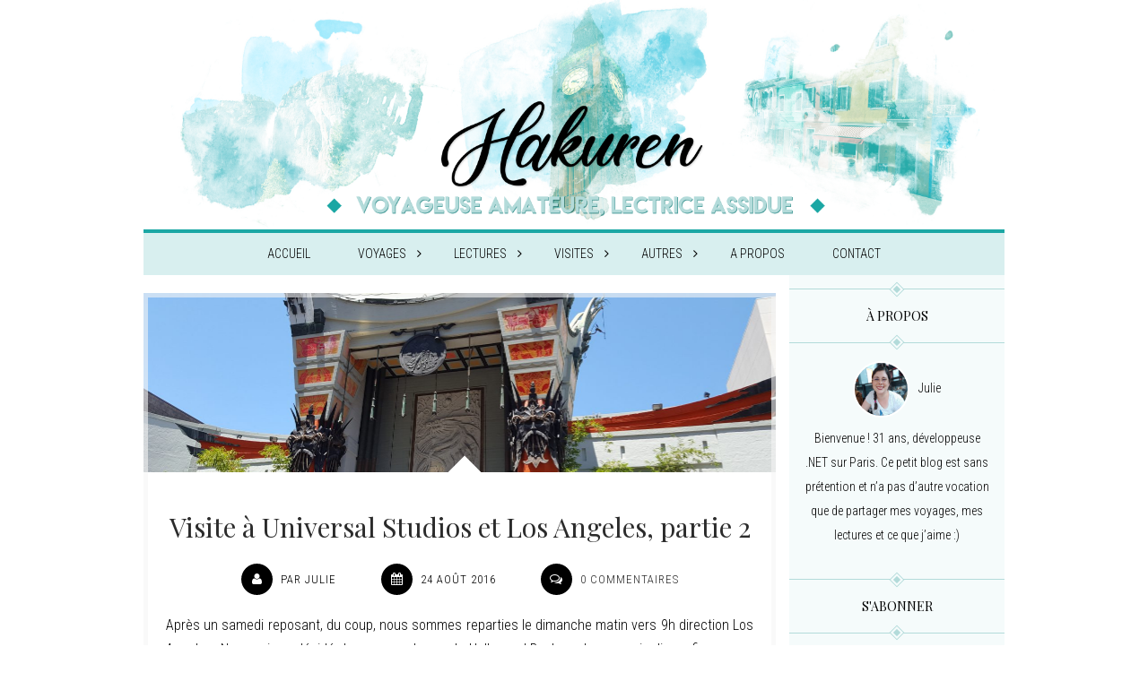

--- FILE ---
content_type: text/html; charset=UTF-8
request_url: https://blog.julie-franel.fr/tag/hollywood/
body_size: 12997
content:
<!DOCTYPE html>
<html xmlns="http://www.w3.org/1999/xhtml" lang="fr" xml:lang="fr">
    <head>
        <meta http-equiv="Content-Type" content="text/html; charset=UTF-8" />
        <meta name="viewport" content="width=device-width, initial-scale=1">
        <link rel="shortcut icon" href="https://blog.julie-franel.fr/wp-content/themes/hakujou/images/favicon.png?v=1.0" />


        <title>Hakuren - Voyageuse amateure et lectrice assidue...</title>
		<!-- Global site tag (gtag.js) - Google Analytics -->
		<script async src="https://www.googletagmanager.com/gtag/js?id=UA-41677240-3"></script>
		<script>
		  window.dataLayer = window.dataLayer || [];
		  function gtag(){dataLayer.push(arguments);}
		  gtag('js', new Date());

		  gtag('config', 'UA-41677240-3');
		</script>
		
        <meta name='robots' content='max-image-preview:large' />
<link rel='dns-prefetch' href='//stats.wp.com' />
<link rel='dns-prefetch' href='//v0.wordpress.com' />
<link rel='dns-prefetch' href='//jetpack.wordpress.com' />
<link rel='dns-prefetch' href='//s0.wp.com' />
<link rel='dns-prefetch' href='//public-api.wordpress.com' />
<link rel='dns-prefetch' href='//0.gravatar.com' />
<link rel='dns-prefetch' href='//1.gravatar.com' />
<link rel='dns-prefetch' href='//2.gravatar.com' />
<link rel="alternate" type="application/rss+xml" title="Hakuren &raquo; Flux de l’étiquette Hollywood" href="https://blog.julie-franel.fr/tag/hollywood/feed/" />
		<!-- This site uses the Google Analytics by ExactMetrics plugin v8.11.1 - Using Analytics tracking - https://www.exactmetrics.com/ -->
		<!-- Note: ExactMetrics is not currently configured on this site. The site owner needs to authenticate with Google Analytics in the ExactMetrics settings panel. -->
					<!-- No tracking code set -->
				<!-- / Google Analytics by ExactMetrics -->
		<style id='wp-img-auto-sizes-contain-inline-css' type='text/css'>
img:is([sizes=auto i],[sizes^="auto," i]){contain-intrinsic-size:3000px 1500px}
/*# sourceURL=wp-img-auto-sizes-contain-inline-css */
</style>
<link rel='stylesheet' id='bootstrap-css' href='https://blog.julie-franel.fr/wp-content/themes/hakujou/vendor/bootstrap/css/bootstrap.min.css?ver=3.3.7' type='text/css' media='all' />
<link rel='stylesheet' id='bootstrap-theme-css' href='https://blog.julie-franel.fr/wp-content/themes/hakujou/vendor/bootstrap/css/bootstrap-theme.min.css?ver=3.3.7' type='text/css' media='all' />
<link rel='stylesheet' id='font-awesome-css' href='https://blog.julie-franel.fr/wp-content/themes/hakujou/vendor/font-awesome/css/font-awesome.min.css?ver=4.6.0' type='text/css' media='all' />
<link rel='stylesheet' id='jf_theme-css' href='https://blog.julie-franel.fr/wp-content/themes/hakujou/style.css?ver=3.0' type='text/css' media='all' />
<link rel='stylesheet' id='sbi_styles-css' href='https://blog.julie-franel.fr/wp-content/plugins/instagram-feed/css/sbi-styles.min.css?ver=6.10.0' type='text/css' media='all' />
<style id='wp-block-library-inline-css' type='text/css'>
:root{--wp-block-synced-color:#7a00df;--wp-block-synced-color--rgb:122,0,223;--wp-bound-block-color:var(--wp-block-synced-color);--wp-editor-canvas-background:#ddd;--wp-admin-theme-color:#007cba;--wp-admin-theme-color--rgb:0,124,186;--wp-admin-theme-color-darker-10:#006ba1;--wp-admin-theme-color-darker-10--rgb:0,107,160.5;--wp-admin-theme-color-darker-20:#005a87;--wp-admin-theme-color-darker-20--rgb:0,90,135;--wp-admin-border-width-focus:2px}@media (min-resolution:192dpi){:root{--wp-admin-border-width-focus:1.5px}}.wp-element-button{cursor:pointer}:root .has-very-light-gray-background-color{background-color:#eee}:root .has-very-dark-gray-background-color{background-color:#313131}:root .has-very-light-gray-color{color:#eee}:root .has-very-dark-gray-color{color:#313131}:root .has-vivid-green-cyan-to-vivid-cyan-blue-gradient-background{background:linear-gradient(135deg,#00d084,#0693e3)}:root .has-purple-crush-gradient-background{background:linear-gradient(135deg,#34e2e4,#4721fb 50%,#ab1dfe)}:root .has-hazy-dawn-gradient-background{background:linear-gradient(135deg,#faaca8,#dad0ec)}:root .has-subdued-olive-gradient-background{background:linear-gradient(135deg,#fafae1,#67a671)}:root .has-atomic-cream-gradient-background{background:linear-gradient(135deg,#fdd79a,#004a59)}:root .has-nightshade-gradient-background{background:linear-gradient(135deg,#330968,#31cdcf)}:root .has-midnight-gradient-background{background:linear-gradient(135deg,#020381,#2874fc)}:root{--wp--preset--font-size--normal:16px;--wp--preset--font-size--huge:42px}.has-regular-font-size{font-size:1em}.has-larger-font-size{font-size:2.625em}.has-normal-font-size{font-size:var(--wp--preset--font-size--normal)}.has-huge-font-size{font-size:var(--wp--preset--font-size--huge)}.has-text-align-center{text-align:center}.has-text-align-left{text-align:left}.has-text-align-right{text-align:right}.has-fit-text{white-space:nowrap!important}#end-resizable-editor-section{display:none}.aligncenter{clear:both}.items-justified-left{justify-content:flex-start}.items-justified-center{justify-content:center}.items-justified-right{justify-content:flex-end}.items-justified-space-between{justify-content:space-between}.screen-reader-text{border:0;clip-path:inset(50%);height:1px;margin:-1px;overflow:hidden;padding:0;position:absolute;width:1px;word-wrap:normal!important}.screen-reader-text:focus{background-color:#ddd;clip-path:none;color:#444;display:block;font-size:1em;height:auto;left:5px;line-height:normal;padding:15px 23px 14px;text-decoration:none;top:5px;width:auto;z-index:100000}html :where(.has-border-color){border-style:solid}html :where([style*=border-top-color]){border-top-style:solid}html :where([style*=border-right-color]){border-right-style:solid}html :where([style*=border-bottom-color]){border-bottom-style:solid}html :where([style*=border-left-color]){border-left-style:solid}html :where([style*=border-width]){border-style:solid}html :where([style*=border-top-width]){border-top-style:solid}html :where([style*=border-right-width]){border-right-style:solid}html :where([style*=border-bottom-width]){border-bottom-style:solid}html :where([style*=border-left-width]){border-left-style:solid}html :where(img[class*=wp-image-]){height:auto;max-width:100%}:where(figure){margin:0 0 1em}html :where(.is-position-sticky){--wp-admin--admin-bar--position-offset:var(--wp-admin--admin-bar--height,0px)}@media screen and (max-width:600px){html :where(.is-position-sticky){--wp-admin--admin-bar--position-offset:0px}}

/*# sourceURL=wp-block-library-inline-css */
</style><style id='global-styles-inline-css' type='text/css'>
:root{--wp--preset--aspect-ratio--square: 1;--wp--preset--aspect-ratio--4-3: 4/3;--wp--preset--aspect-ratio--3-4: 3/4;--wp--preset--aspect-ratio--3-2: 3/2;--wp--preset--aspect-ratio--2-3: 2/3;--wp--preset--aspect-ratio--16-9: 16/9;--wp--preset--aspect-ratio--9-16: 9/16;--wp--preset--color--black: #000000;--wp--preset--color--cyan-bluish-gray: #abb8c3;--wp--preset--color--white: #ffffff;--wp--preset--color--pale-pink: #f78da7;--wp--preset--color--vivid-red: #cf2e2e;--wp--preset--color--luminous-vivid-orange: #ff6900;--wp--preset--color--luminous-vivid-amber: #fcb900;--wp--preset--color--light-green-cyan: #7bdcb5;--wp--preset--color--vivid-green-cyan: #00d084;--wp--preset--color--pale-cyan-blue: #8ed1fc;--wp--preset--color--vivid-cyan-blue: #0693e3;--wp--preset--color--vivid-purple: #9b51e0;--wp--preset--gradient--vivid-cyan-blue-to-vivid-purple: linear-gradient(135deg,rgb(6,147,227) 0%,rgb(155,81,224) 100%);--wp--preset--gradient--light-green-cyan-to-vivid-green-cyan: linear-gradient(135deg,rgb(122,220,180) 0%,rgb(0,208,130) 100%);--wp--preset--gradient--luminous-vivid-amber-to-luminous-vivid-orange: linear-gradient(135deg,rgb(252,185,0) 0%,rgb(255,105,0) 100%);--wp--preset--gradient--luminous-vivid-orange-to-vivid-red: linear-gradient(135deg,rgb(255,105,0) 0%,rgb(207,46,46) 100%);--wp--preset--gradient--very-light-gray-to-cyan-bluish-gray: linear-gradient(135deg,rgb(238,238,238) 0%,rgb(169,184,195) 100%);--wp--preset--gradient--cool-to-warm-spectrum: linear-gradient(135deg,rgb(74,234,220) 0%,rgb(151,120,209) 20%,rgb(207,42,186) 40%,rgb(238,44,130) 60%,rgb(251,105,98) 80%,rgb(254,248,76) 100%);--wp--preset--gradient--blush-light-purple: linear-gradient(135deg,rgb(255,206,236) 0%,rgb(152,150,240) 100%);--wp--preset--gradient--blush-bordeaux: linear-gradient(135deg,rgb(254,205,165) 0%,rgb(254,45,45) 50%,rgb(107,0,62) 100%);--wp--preset--gradient--luminous-dusk: linear-gradient(135deg,rgb(255,203,112) 0%,rgb(199,81,192) 50%,rgb(65,88,208) 100%);--wp--preset--gradient--pale-ocean: linear-gradient(135deg,rgb(255,245,203) 0%,rgb(182,227,212) 50%,rgb(51,167,181) 100%);--wp--preset--gradient--electric-grass: linear-gradient(135deg,rgb(202,248,128) 0%,rgb(113,206,126) 100%);--wp--preset--gradient--midnight: linear-gradient(135deg,rgb(2,3,129) 0%,rgb(40,116,252) 100%);--wp--preset--font-size--small: 13px;--wp--preset--font-size--medium: 20px;--wp--preset--font-size--large: 36px;--wp--preset--font-size--x-large: 42px;--wp--preset--spacing--20: 0.44rem;--wp--preset--spacing--30: 0.67rem;--wp--preset--spacing--40: 1rem;--wp--preset--spacing--50: 1.5rem;--wp--preset--spacing--60: 2.25rem;--wp--preset--spacing--70: 3.38rem;--wp--preset--spacing--80: 5.06rem;--wp--preset--shadow--natural: 6px 6px 9px rgba(0, 0, 0, 0.2);--wp--preset--shadow--deep: 12px 12px 50px rgba(0, 0, 0, 0.4);--wp--preset--shadow--sharp: 6px 6px 0px rgba(0, 0, 0, 0.2);--wp--preset--shadow--outlined: 6px 6px 0px -3px rgb(255, 255, 255), 6px 6px rgb(0, 0, 0);--wp--preset--shadow--crisp: 6px 6px 0px rgb(0, 0, 0);}:where(.is-layout-flex){gap: 0.5em;}:where(.is-layout-grid){gap: 0.5em;}body .is-layout-flex{display: flex;}.is-layout-flex{flex-wrap: wrap;align-items: center;}.is-layout-flex > :is(*, div){margin: 0;}body .is-layout-grid{display: grid;}.is-layout-grid > :is(*, div){margin: 0;}:where(.wp-block-columns.is-layout-flex){gap: 2em;}:where(.wp-block-columns.is-layout-grid){gap: 2em;}:where(.wp-block-post-template.is-layout-flex){gap: 1.25em;}:where(.wp-block-post-template.is-layout-grid){gap: 1.25em;}.has-black-color{color: var(--wp--preset--color--black) !important;}.has-cyan-bluish-gray-color{color: var(--wp--preset--color--cyan-bluish-gray) !important;}.has-white-color{color: var(--wp--preset--color--white) !important;}.has-pale-pink-color{color: var(--wp--preset--color--pale-pink) !important;}.has-vivid-red-color{color: var(--wp--preset--color--vivid-red) !important;}.has-luminous-vivid-orange-color{color: var(--wp--preset--color--luminous-vivid-orange) !important;}.has-luminous-vivid-amber-color{color: var(--wp--preset--color--luminous-vivid-amber) !important;}.has-light-green-cyan-color{color: var(--wp--preset--color--light-green-cyan) !important;}.has-vivid-green-cyan-color{color: var(--wp--preset--color--vivid-green-cyan) !important;}.has-pale-cyan-blue-color{color: var(--wp--preset--color--pale-cyan-blue) !important;}.has-vivid-cyan-blue-color{color: var(--wp--preset--color--vivid-cyan-blue) !important;}.has-vivid-purple-color{color: var(--wp--preset--color--vivid-purple) !important;}.has-black-background-color{background-color: var(--wp--preset--color--black) !important;}.has-cyan-bluish-gray-background-color{background-color: var(--wp--preset--color--cyan-bluish-gray) !important;}.has-white-background-color{background-color: var(--wp--preset--color--white) !important;}.has-pale-pink-background-color{background-color: var(--wp--preset--color--pale-pink) !important;}.has-vivid-red-background-color{background-color: var(--wp--preset--color--vivid-red) !important;}.has-luminous-vivid-orange-background-color{background-color: var(--wp--preset--color--luminous-vivid-orange) !important;}.has-luminous-vivid-amber-background-color{background-color: var(--wp--preset--color--luminous-vivid-amber) !important;}.has-light-green-cyan-background-color{background-color: var(--wp--preset--color--light-green-cyan) !important;}.has-vivid-green-cyan-background-color{background-color: var(--wp--preset--color--vivid-green-cyan) !important;}.has-pale-cyan-blue-background-color{background-color: var(--wp--preset--color--pale-cyan-blue) !important;}.has-vivid-cyan-blue-background-color{background-color: var(--wp--preset--color--vivid-cyan-blue) !important;}.has-vivid-purple-background-color{background-color: var(--wp--preset--color--vivid-purple) !important;}.has-black-border-color{border-color: var(--wp--preset--color--black) !important;}.has-cyan-bluish-gray-border-color{border-color: var(--wp--preset--color--cyan-bluish-gray) !important;}.has-white-border-color{border-color: var(--wp--preset--color--white) !important;}.has-pale-pink-border-color{border-color: var(--wp--preset--color--pale-pink) !important;}.has-vivid-red-border-color{border-color: var(--wp--preset--color--vivid-red) !important;}.has-luminous-vivid-orange-border-color{border-color: var(--wp--preset--color--luminous-vivid-orange) !important;}.has-luminous-vivid-amber-border-color{border-color: var(--wp--preset--color--luminous-vivid-amber) !important;}.has-light-green-cyan-border-color{border-color: var(--wp--preset--color--light-green-cyan) !important;}.has-vivid-green-cyan-border-color{border-color: var(--wp--preset--color--vivid-green-cyan) !important;}.has-pale-cyan-blue-border-color{border-color: var(--wp--preset--color--pale-cyan-blue) !important;}.has-vivid-cyan-blue-border-color{border-color: var(--wp--preset--color--vivid-cyan-blue) !important;}.has-vivid-purple-border-color{border-color: var(--wp--preset--color--vivid-purple) !important;}.has-vivid-cyan-blue-to-vivid-purple-gradient-background{background: var(--wp--preset--gradient--vivid-cyan-blue-to-vivid-purple) !important;}.has-light-green-cyan-to-vivid-green-cyan-gradient-background{background: var(--wp--preset--gradient--light-green-cyan-to-vivid-green-cyan) !important;}.has-luminous-vivid-amber-to-luminous-vivid-orange-gradient-background{background: var(--wp--preset--gradient--luminous-vivid-amber-to-luminous-vivid-orange) !important;}.has-luminous-vivid-orange-to-vivid-red-gradient-background{background: var(--wp--preset--gradient--luminous-vivid-orange-to-vivid-red) !important;}.has-very-light-gray-to-cyan-bluish-gray-gradient-background{background: var(--wp--preset--gradient--very-light-gray-to-cyan-bluish-gray) !important;}.has-cool-to-warm-spectrum-gradient-background{background: var(--wp--preset--gradient--cool-to-warm-spectrum) !important;}.has-blush-light-purple-gradient-background{background: var(--wp--preset--gradient--blush-light-purple) !important;}.has-blush-bordeaux-gradient-background{background: var(--wp--preset--gradient--blush-bordeaux) !important;}.has-luminous-dusk-gradient-background{background: var(--wp--preset--gradient--luminous-dusk) !important;}.has-pale-ocean-gradient-background{background: var(--wp--preset--gradient--pale-ocean) !important;}.has-electric-grass-gradient-background{background: var(--wp--preset--gradient--electric-grass) !important;}.has-midnight-gradient-background{background: var(--wp--preset--gradient--midnight) !important;}.has-small-font-size{font-size: var(--wp--preset--font-size--small) !important;}.has-medium-font-size{font-size: var(--wp--preset--font-size--medium) !important;}.has-large-font-size{font-size: var(--wp--preset--font-size--large) !important;}.has-x-large-font-size{font-size: var(--wp--preset--font-size--x-large) !important;}
/*# sourceURL=global-styles-inline-css */
</style>

<style id='classic-theme-styles-inline-css' type='text/css'>
/*! This file is auto-generated */
.wp-block-button__link{color:#fff;background-color:#32373c;border-radius:9999px;box-shadow:none;text-decoration:none;padding:calc(.667em + 2px) calc(1.333em + 2px);font-size:1.125em}.wp-block-file__button{background:#32373c;color:#fff;text-decoration:none}
/*# sourceURL=/wp-includes/css/classic-themes.min.css */
</style>
<link rel='stylesheet' id='contact-form-7-css' href='https://blog.julie-franel.fr/wp-content/plugins/contact-form-7/includes/css/styles.css?ver=6.1.4' type='text/css' media='all' />
<link rel='stylesheet' id='jetpack-subscriptions-css' href='https://blog.julie-franel.fr/wp-content/plugins/jetpack/_inc/build/subscriptions/subscriptions.min.css?ver=15.4' type='text/css' media='all' />
<link rel='stylesheet' id='fancybox-css' href='https://blog.julie-franel.fr/wp-content/plugins/easy-fancybox/fancybox/1.5.4/jquery.fancybox.css?ver=1768681943' type='text/css' media='screen' />
<link rel='stylesheet' id='wp-pagenavi-css' href='https://blog.julie-franel.fr/wp-content/plugins/wp-pagenavi/pagenavi-css.css?ver=2.70' type='text/css' media='all' />
<link rel='stylesheet' id='wp-commentnavi-css' href='https://blog.julie-franel.fr/wp-content/plugins/wp-commentnavi/commentnavi-css.css?ver=1.10' type='text/css' media='all' />
<script type="text/javascript" src="https://blog.julie-franel.fr/wp-includes/js/jquery/jquery.min.js?ver=3.7.1" id="jquery-core-js"></script>
<script type="text/javascript" src="https://blog.julie-franel.fr/wp-includes/js/jquery/jquery-migrate.min.js?ver=3.4.1" id="jquery-migrate-js"></script>
<link rel="https://api.w.org/" href="https://blog.julie-franel.fr/wp-json/" /><link rel="alternate" title="JSON" type="application/json" href="https://blog.julie-franel.fr/wp-json/wp/v2/tags/41" /><link rel="EditURI" type="application/rsd+xml" title="RSD" href="https://blog.julie-franel.fr/xmlrpc.php?rsd" />
<meta name="generator" content="WordPress 6.9" />
	<style>img#wpstats{display:none}</style>
		
<!-- Jetpack Open Graph Tags -->
<meta property="og:type" content="website" />
<meta property="og:title" content="Hollywood &#8211; Hakuren" />
<meta property="og:url" content="https://blog.julie-franel.fr/tag/hollywood/" />
<meta property="og:site_name" content="Hakuren" />
<meta property="og:image" content="https://blog.julie-franel.fr/wp-content/uploads/2018/06/screenshot.png" />
<meta property="og:image:width" content="200" />
<meta property="og:image:height" content="200" />
<meta property="og:image:alt" content="" />
<meta property="og:locale" content="fr_FR" />
<meta name="twitter:site" content="@eien_so" />

<!-- End Jetpack Open Graph Tags -->
        <style type="text/css">
            @media all and (max-width: 782px) {
                html {
                    margin-top: 0 !important;
                }
            }
        </style>
    </head>
    <body>
    <div id="fb-root"></div><div id="fb-root"></div>
    <script>(function(d, s, id) {
            var js, fjs = d.getElementsByTagName(s)[0];
            if (d.getElementById(id)) return;
            js = d.createElement(s); js.id = id;
            js.src = "//connect.facebook.net/fr_FR/sdk.js#xfbml=1&version=v2.10&appId=384486181966056";
            fjs.parentNode.insertBefore(js, fjs);
        }(document, 'script', 'facebook-jssdk'));</script>
        <div class="backtotop" title="Haut de page"><i class="fa fa-angle-up"></i></div>

        <div id="container" class="row-fluid">
            <aside id="display-sidebar" class="d-block d-md-none">
                Hakuren            </aside>
            <header id="header" class="d-none d-md-block">
                <a href="https://blog.julie-franel.fr">
                    <img src="https://blog.julie-franel.fr/wp-content/themes/hakujou/images/header.png" />
                </a>
            </header>
            <nav id="nav-top">
                <div class="menu-menu-1-container"><ul id="menu-menu-1" class="menu"><li id="menu-item-139" class="menu-item menu-item-type-custom menu-item-object-custom menu-item-home menu-item-139"><a href="https://blog.julie-franel.fr/">Accueil<i class="fa fa-angle-right"></i></a></li>
<li id="menu-item-159" class="menu-item menu-item-type-taxonomy menu-item-object-category menu-item-has-children menu-item-159"><a href="https://blog.julie-franel.fr/category/voyages/">Voyages<i class="fa fa-angle-right"></i></a>
<ul class="sub-menu">
	<li id="menu-item-2083" class="menu-item menu-item-type-taxonomy menu-item-object-category menu-item-has-children menu-item-2083"><a href="https://blog.julie-franel.fr/category/voyages/angleterre/">Angleterre<i class="fa fa-angle-right"></i></a>
	<ul class="sub-menu">
		<li id="menu-item-2084" class="menu-item menu-item-type-taxonomy menu-item-object-category menu-item-2084"><a href="https://blog.julie-franel.fr/category/voyages/angleterre/bath/">Bath<i class="fa fa-angle-right"></i></a></li>
		<li id="menu-item-2085" class="menu-item menu-item-type-taxonomy menu-item-object-category menu-item-2085"><a href="https://blog.julie-franel.fr/category/voyages/angleterre/londres/">Londres<i class="fa fa-angle-right"></i></a></li>
		<li id="menu-item-2086" class="menu-item menu-item-type-taxonomy menu-item-object-category menu-item-2086"><a href="https://blog.julie-franel.fr/category/voyages/angleterre/stonehenge/">Stonehenge<i class="fa fa-angle-right"></i></a></li>
	</ul>
</li>
	<li id="menu-item-548" class="menu-item menu-item-type-taxonomy menu-item-object-category menu-item-has-children menu-item-548"><a href="https://blog.julie-franel.fr/category/voyages/californie/">Californie<i class="fa fa-angle-right"></i></a>
	<ul class="sub-menu">
		<li id="menu-item-2495" class="menu-item menu-item-type-taxonomy menu-item-object-category menu-item-2495"><a href="https://blog.julie-franel.fr/category/voyages/californie/big-sur/">Big Sur<i class="fa fa-angle-right"></i></a></li>
		<li id="menu-item-547" class="menu-item menu-item-type-taxonomy menu-item-object-category menu-item-547"><a href="https://blog.julie-franel.fr/category/voyages/californie/carlsbad/">Carlsbad<i class="fa fa-angle-right"></i></a></li>
		<li id="menu-item-2496" class="menu-item menu-item-type-taxonomy menu-item-object-category menu-item-2496"><a href="https://blog.julie-franel.fr/category/voyages/californie/las-vegas/">Las Vegas<i class="fa fa-angle-right"></i></a></li>
		<li id="menu-item-546" class="menu-item menu-item-type-taxonomy menu-item-object-category menu-item-546"><a href="https://blog.julie-franel.fr/category/voyages/californie/los-angeles/">Los Angeles<i class="fa fa-angle-right"></i></a></li>
		<li id="menu-item-544" class="menu-item menu-item-type-taxonomy menu-item-object-category menu-item-544"><a href="https://blog.julie-franel.fr/category/voyages/californie/oceanside/">Oceanside<i class="fa fa-angle-right"></i></a></li>
		<li id="menu-item-551" class="menu-item menu-item-type-taxonomy menu-item-object-category menu-item-551"><a href="https://blog.julie-franel.fr/category/voyages/californie/san-bernardino/">San Bernardino<i class="fa fa-angle-right"></i></a></li>
		<li id="menu-item-545" class="menu-item menu-item-type-taxonomy menu-item-object-category menu-item-545"><a href="https://blog.julie-franel.fr/category/voyages/californie/san-diego/">San Diego<i class="fa fa-angle-right"></i></a></li>
		<li id="menu-item-2497" class="menu-item menu-item-type-taxonomy menu-item-object-category menu-item-2497"><a href="https://blog.julie-franel.fr/category/voyages/californie/san-francisco/">San Francisco<i class="fa fa-angle-right"></i></a></li>
		<li id="menu-item-160" class="menu-item menu-item-type-taxonomy menu-item-object-category menu-item-160"><a href="https://blog.julie-franel.fr/category/voyages/californie/san-marcos/">San Marcos<i class="fa fa-angle-right"></i></a></li>
		<li id="menu-item-2498" class="menu-item menu-item-type-taxonomy menu-item-object-category menu-item-2498"><a href="https://blog.julie-franel.fr/category/voyages/californie/sequoia-national-park/">Sequoia National Park<i class="fa fa-angle-right"></i></a></li>
		<li id="menu-item-2499" class="menu-item menu-item-type-taxonomy menu-item-object-category menu-item-2499"><a href="https://blog.julie-franel.fr/category/voyages/californie/yosemite/">Yosemite<i class="fa fa-angle-right"></i></a></li>
	</ul>
</li>
	<li id="menu-item-3256" class="menu-item menu-item-type-taxonomy menu-item-object-category menu-item-has-children menu-item-3256"><a href="https://blog.julie-franel.fr/category/voyages/italie/">Italie<i class="fa fa-angle-right"></i></a>
	<ul class="sub-menu">
		<li id="menu-item-3257" class="menu-item menu-item-type-taxonomy menu-item-object-category menu-item-3257"><a href="https://blog.julie-franel.fr/category/voyages/italie/venise/">Venise<i class="fa fa-angle-right"></i></a></li>
	</ul>
</li>
</ul>
</li>
<li id="menu-item-3898" class="menu-item menu-item-type-taxonomy menu-item-object-category menu-item-has-children menu-item-3898"><a href="https://blog.julie-franel.fr/category/lecture/">Lectures<i class="fa fa-angle-right"></i></a>
<ul class="sub-menu">
	<li id="menu-item-4133" class="menu-item menu-item-type-taxonomy menu-item-object-category menu-item-4133"><a href="https://blog.julie-franel.fr/category/lecture/chronique/">Chroniques<i class="fa fa-angle-right"></i></a></li>
	<li id="menu-item-3899" class="menu-item menu-item-type-taxonomy menu-item-object-category menu-item-3899"><a href="https://blog.julie-franel.fr/category/lecture/tag/">Tags<i class="fa fa-angle-right"></i></a></li>
	<li id="menu-item-3988" class="menu-item menu-item-type-taxonomy menu-item-object-category menu-item-3988"><a href="https://blog.julie-franel.fr/category/lecture/challenge/">Challenges<i class="fa fa-angle-right"></i></a></li>
	<li id="menu-item-4229" class="menu-item menu-item-type-taxonomy menu-item-object-category menu-item-4229"><a href="https://blog.julie-franel.fr/category/lecture/bookhaul/">Bookhauls<i class="fa fa-angle-right"></i></a></li>
	<li id="menu-item-4713" class="menu-item menu-item-type-taxonomy menu-item-object-category menu-item-4713"><a href="https://blog.julie-franel.fr/category/lecture/rendez-vous-livresques/">Rendez-vous livresques<i class="fa fa-angle-right"></i></a></li>
</ul>
</li>
<li id="menu-item-4055" class="menu-item menu-item-type-taxonomy menu-item-object-category menu-item-has-children menu-item-4055"><a href="https://blog.julie-franel.fr/category/visites/">Visites<i class="fa fa-angle-right"></i></a>
<ul class="sub-menu">
	<li id="menu-item-4056" class="menu-item menu-item-type-taxonomy menu-item-object-category menu-item-4056"><a href="https://blog.julie-franel.fr/category/visites/expositions/">Expositions<i class="fa fa-angle-right"></i></a></li>
</ul>
</li>
<li id="menu-item-5247" class="menu-item menu-item-type-taxonomy menu-item-object-category menu-item-has-children menu-item-5247"><a href="https://blog.julie-franel.fr/category/personnel/">Autres<i class="fa fa-angle-right"></i></a>
<ul class="sub-menu">
	<li id="menu-item-5248" class="menu-item menu-item-type-taxonomy menu-item-object-category menu-item-5248"><a href="https://blog.julie-franel.fr/category/personnel/bilan/">Bilans<i class="fa fa-angle-right"></i></a></li>
</ul>
</li>
<li id="menu-item-92" class="menu-item menu-item-type-post_type menu-item-object-page menu-item-92"><a href="https://blog.julie-franel.fr/a-propos/">A propos<i class="fa fa-angle-right"></i></a></li>
<li id="menu-item-93" class="menu-item menu-item-type-post_type menu-item-object-page menu-item-93"><a href="https://blog.julie-franel.fr/contact/">Contact<i class="fa fa-angle-right"></i></a></li>
</ul></div>            </nav>
            <section id="content-wrapper" class="row justify-content-center">
                                <section id="content" class="col-md-9 col-xs-12" itemscope itemtype="https://schema.org/Blog">

<article class="article-list article has-thumbnail" id="article-1908"
         itemprop="blogPost" itemscope itemtype="https://schema.org/BlogPosting">
    <meta itemprop="datePublished" content="2016-08-24T19:00:29+01:00">
    <meta itemprop="url" content="https://blog.julie-franel.fr/visite-a-universal-studios-et-los-angeles-partie-2/">
    <meta itemprop="author" content="Julie">
    <meta itemprop="headline " content="Visite à Universal Studios et Los Angeles, partie 2">
    <meta itemprop="image" content="https://blog.julie-franel.fr/wp-content/uploads/2016/07/20160717_132430-1600x400_c.jpg">
    <meta itemprop="interactionCount" content="UserComments:0">
    <div class="article-content has-thumbnail">
                    <div class="article-featured-image" style="background-image: url('https://blog.julie-franel.fr/wp-content/uploads/2016/07/20160717_132430-1600x400_c.jpg');">
                <a href="https://blog.julie-franel.fr/visite-a-universal-studios-et-los-angeles-partie-2/"></a>
            </div>
                <div class="article-excerpt">
            <h2><a href="https://blog.julie-franel.fr/visite-a-universal-studios-et-los-angeles-partie-2/" title="Visite à Universal Studios et Los Angeles, partie 2">Visite à Universal Studios et Los Angeles, partie 2</a></h2>
            <div class="article-metadata-no-thumbnail d-sm-flex align-items-center justify-content-center">
                <div class="col-auto"><i class="fa fa-user"></i> Par Julie</div>
                <div class="col-auto"><i class="fa fa-calendar"></i> 24 août 2016</div>
                <div class="col-auto"><i class="fa fa-comments-o"></i> <a href="https://blog.julie-franel.fr/visite-a-universal-studios-et-los-angeles-partie-2/#respond">0 commentaires</a></div>
            </div>
            <div class="d-none d-sm-block article-excerpt-content">
                <p>Après un samedi reposant, du coup, nous sommes reparties le dimanche matin vers 9h direction Los Angeles. Nous avions décidé de nous rendre sur le Hollywood Boulevard en premier lieu, afin que ma sœur puisse voir le fameux boulevard avec les étoiles des stars. Contrairement au vendredi, nous sommes arrivées vers 11h sans bouchons, et nous nous sommes garées dans un parking pas cher tout près du boulevard.</p>
            </div>
            <div class="d-sm-flex justify-content-between">
                                    <div class="article-taxonomy article-categories col-sm-8 col-xs-12 d-flex align-items-center">
                        <span><i class="fa fa-folder-open"></i></span> <a href="https://blog.julie-franel.fr/category/voyages/californie/" rel="category tag">Californie</a> <a href="https://blog.julie-franel.fr/category/voyages/californie/los-angeles/" rel="category tag">Los Angeles</a> <a href="https://blog.julie-franel.fr/category/voyages/" rel="category tag">Voyages</a>                    </div>
                                <div class="article-readmore col-sm-4 col-xs-12 d-flex">
                    <div class="read-more">
                        <a href="https://blog.julie-franel.fr/visite-a-universal-studios-et-los-angeles-partie-2/" title="Visite à Universal Studios et Los Angeles, partie 2" class="more-link">Lire la suite</a>
                    </div>
                </div>
            </div>
        </div>
        <div class="clearfix"></div>
    </div>
</article> <!-- fermer div post -->
<article class="article-list article has-thumbnail" id="article-264"
         itemprop="blogPost" itemscope itemtype="https://schema.org/BlogPosting">
    <meta itemprop="datePublished" content="2016-01-19T06:47:42+01:00">
    <meta itemprop="url" content="https://blog.julie-franel.fr/los-angeles/">
    <meta itemprop="author" content="Julie">
    <meta itemprop="headline " content="Los Angeles">
    <meta itemprop="image" content="https://blog.julie-franel.fr/wp-content/uploads/2016/01/20160115_122547-Copie-1600x400_c.jpg">
    <meta itemprop="interactionCount" content="UserComments:0">
    <div class="article-content has-thumbnail">
                    <div class="article-featured-image" style="background-image: url('https://blog.julie-franel.fr/wp-content/uploads/2016/01/20160115_122547-Copie-1600x400_c.jpg');">
                <a href="https://blog.julie-franel.fr/los-angeles/"></a>
            </div>
                <div class="article-excerpt">
            <h2><a href="https://blog.julie-franel.fr/los-angeles/" title="Los Angeles">Los Angeles</a></h2>
            <div class="article-metadata-no-thumbnail d-sm-flex align-items-center justify-content-center">
                <div class="col-auto"><i class="fa fa-user"></i> Par Julie</div>
                <div class="col-auto"><i class="fa fa-calendar"></i> 19 janvier 2016</div>
                <div class="col-auto"><i class="fa fa-comments-o"></i> <a href="https://blog.julie-franel.fr/los-angeles/#respond">0 commentaires</a></div>
            </div>
            <div class="d-none d-sm-block article-excerpt-content">
                <p>Vendredi dernier, nous avons décidé d&rsquo;aller faire un premier petit tour à Los Angeles et plus particulièrement du côté de Hollywood Boulevard et Venice Beach. C&rsquo;est marrant mais c&rsquo;est pas du tout comme je m&rsquo;y attendais : je pensais voir d&rsquo;immenses buildings partout, mais en fait, pas du tout. Il y en a bien quelques uns oui, mais pas du tout dans ce coin-là. La partie de L.A. que nous avons vue est plutôt à l&rsquo;image de là où nous sommes, c&rsquo;est-à-dire des bâtiments d&rsquo;un ou deux étages grand maximum, un peu espacés les uns des autres.</p>
            </div>
            <div class="d-sm-flex justify-content-between">
                                    <div class="article-taxonomy article-categories col-sm-8 col-xs-12 d-flex align-items-center">
                        <span><i class="fa fa-folder-open"></i></span> <a href="https://blog.julie-franel.fr/category/voyages/californie/los-angeles/" rel="category tag">Los Angeles</a> <a href="https://blog.julie-franel.fr/category/voyages/" rel="category tag">Voyages</a>                    </div>
                                <div class="article-readmore col-sm-4 col-xs-12 d-flex">
                    <div class="read-more">
                        <a href="https://blog.julie-franel.fr/los-angeles/" title="Los Angeles" class="more-link">Lire la suite</a>
                    </div>
                </div>
            </div>
        </div>
        <div class="clearfix"></div>
    </div>
</article> <!-- fermer div post -->        <div class="paginate">
                    </div>
                    </section> <!-- end content -->
                <aside id="sidebar_right" class="col-md-3 col-xs-12">
            <div id="jf_aboutme-2" class="widget widget_jf_aboutme"><div class="title-widget"><h3>À propos</h3></div><div class="about-me-inner"><img src="https://blog.julie-franel.fr/wp-content/uploads/2019/09/66848898_10219076357040475_962145856251756544_o.jpg" class="about-me" />Julie</div><div class="about-me-description">Bienvenue ! 31 ans, développeuse .NET sur Paris. Ce petit blog est sans prétention et n’a pas d’autre vocation que de partager mes voyages, mes lectures et ce que j’aime :)</div></div><div id="blog_subscription-2" class="widget widget_blog_subscription jetpack_subscription_widget"><div class="title-widget"><h3>S&#039;abonner</h3></div>
			<div class="wp-block-jetpack-subscriptions__container">
			<form action="#" method="post" accept-charset="utf-8" id="subscribe-blog-blog_subscription-2"
				data-blog="104875744"
				data-post_access_level="everybody" >
									<div id="subscribe-text"><p>Abonnez-vous pour recevoir une notification par e-mail à chaque nouvelle publication.</p>
</div>
										<p id="subscribe-email">
						<label id="jetpack-subscribe-label"
							class="screen-reader-text"
							for="subscribe-field-blog_subscription-2">
							Email						</label>
						<input type="email" name="email" autocomplete="email" required="required"
																					value=""
							id="subscribe-field-blog_subscription-2"
							placeholder="Email"
						/>
					</p>

					<p id="subscribe-submit"
											>
						<input type="hidden" name="action" value="subscribe"/>
						<input type="hidden" name="source" value="https://blog.julie-franel.fr/tag/hollywood/"/>
						<input type="hidden" name="sub-type" value="widget"/>
						<input type="hidden" name="redirect_fragment" value="subscribe-blog-blog_subscription-2"/>
						<input type="hidden" id="_wpnonce" name="_wpnonce" value="13dcffc065" /><input type="hidden" name="_wp_http_referer" value="/tag/hollywood/" />						<button type="submit"
															class="wp-block-button__link"
																					name="jetpack_subscriptions_widget"
						>
							S'abonner						</button>
					</p>
							</form>
						</div>
			
</div><div id="jf_currentreading-2" class="widget widget_jf_currentreading"><div class="title-widget"><h3>Lecture en cours</h3></div><div class="current-reading-thumbnail"><img src="https://blog.julie-franel.fr/wp-content/uploads/2019/06/la-marque-du-corbeau-tome-2-le-cri-du-corbeau-ed-mcdonald.png" class="current-reading" /></div><div class="current-reading-description text-center"><span><i>Blackwing, tome 2 : Le cri du corbeau</i></span><span>Par Ed McDonald</span></div></div><div id="jf_recent_articles-2" class="widget widget_jf_recent_articles"><div class="title-widget"><h3>Billets récents</h3></div>            <div class="article-related article-aside">
                            <div class="article-related-single d-flex align-items-center">
                                        <div class="article-related-thumbnail col-md-3 col-xs-12">
                        <a href="https://blog.julie-franel.fr/tag-adieu-2018/">
                            <img width="200" height="200" src="https://blog.julie-franel.fr/wp-content/uploads/2019/01/tag-adieu-2018-200x200.png" class="attachment-thumbnail size-thumbnail wp-post-image" alt="" decoding="async" loading="lazy" />                        </a>
                    </div>
                                        <div class="article-related-title text-center col-md-9 col-xs-12">
                        <a href="https://blog.julie-franel.fr/tag-adieu-2018/" class="">Tag &#8211; Adieu 2018</a>
                        <span class="article-related-date"><time>12 janvier 2019</time></span>
                    </div>
                </div>
                            <div class="article-related-single d-flex align-items-center">
                                        <div class="article-related-thumbnail col-md-3 col-xs-12">
                        <a href="https://blog.julie-franel.fr/bilan-mon-annee-2018/">
                            <img width="200" height="200" src="https://blog.julie-franel.fr/wp-content/uploads/2019/01/bilan-2018-200x200.jpg" class="attachment-thumbnail size-thumbnail wp-post-image" alt="" decoding="async" loading="lazy" />                        </a>
                    </div>
                                        <div class="article-related-title text-center col-md-9 col-xs-12">
                        <a href="https://blog.julie-franel.fr/bilan-mon-annee-2018/" class="">Bilan &#8211; Mon année 2018</a>
                        <span class="article-related-date"><time>5 janvier 2019</time></span>
                    </div>
                </div>
                            <div class="article-related-single d-flex align-items-center">
                                        <div class="article-related-thumbnail col-md-3 col-xs-12">
                        <a href="https://blog.julie-franel.fr/tag-code-de-la-route/">
                            <img width="200" height="200" src="https://blog.julie-franel.fr/wp-content/uploads/2018/11/tag-code-de-la-route-200x200.jpg" class="attachment-thumbnail size-thumbnail wp-post-image" alt="" decoding="async" loading="lazy" />                        </a>
                    </div>
                                        <div class="article-related-title text-center col-md-9 col-xs-12">
                        <a href="https://blog.julie-franel.fr/tag-code-de-la-route/" class="">Tag &#8211; Code de la route</a>
                        <span class="article-related-date"><time>17 novembre 2018</time></span>
                    </div>
                </div>
                            <div class="article-related-single d-flex align-items-center">
                                        <div class="article-related-thumbnail col-md-3 col-xs-12">
                        <a href="https://blog.julie-franel.fr/bookhaul-juin-a-octobre-2018/">
                            <img width="200" height="200" src="https://blog.julie-franel.fr/wp-content/uploads/2018/11/bookhaul-juin-a-octobre-2018-recap-200x200.jpg" class="attachment-thumbnail size-thumbnail wp-post-image" alt="" decoding="async" loading="lazy" />                        </a>
                    </div>
                                        <div class="article-related-title text-center col-md-9 col-xs-12">
                        <a href="https://blog.julie-franel.fr/bookhaul-juin-a-octobre-2018/" class="">Bookhaul &#8211; Juin à Octobre 2018</a>
                        <span class="article-related-date"><time>11 novembre 2018</time></span>
                    </div>
                </div>
                            <div class="article-related-single d-flex align-items-center">
                                        <div class="article-related-thumbnail col-md-3 col-xs-12">
                        <a href="https://blog.julie-franel.fr/chronique-la-roue-du-temps-tomes-1-a-6-de-robert-jordan/">
                            <img width="200" height="200" src="https://blog.julie-franel.fr/wp-content/uploads/2018/11/chronique-la-roue-du-temps-tomes-1-a-6-200x200.jpg" class="attachment-thumbnail size-thumbnail wp-post-image" alt="" decoding="async" loading="lazy" />                        </a>
                    </div>
                                        <div class="article-related-title text-center col-md-9 col-xs-12">
                        <a href="https://blog.julie-franel.fr/chronique-la-roue-du-temps-tomes-1-a-6-de-robert-jordan/" class="">Chronique &#8211; La Roue du Temps tomes 1 à 6, de Robert Jordan</a>
                        <span class="article-related-date"><time>4 novembre 2018</time></span>
                    </div>
                </div>
                        </div>
        </div><div id="categories-2" class="widget widget_categories"><div class="title-widget"><h3>Sur le blog</h3></div>
			<ul>
					<li class="cat-item cat-item-134"><a href="https://blog.julie-franel.fr/category/voyages/angleterre/">Angleterre</a> (10)
</li>
	<li class="cat-item cat-item-136"><a href="https://blog.julie-franel.fr/category/voyages/angleterre/bath/">Bath</a> (1)
</li>
	<li class="cat-item cat-item-71"><a href="https://blog.julie-franel.fr/category/voyages/californie/big-sur/">Big Sur</a> (1)
</li>
	<li class="cat-item cat-item-235"><a href="https://blog.julie-franel.fr/category/personnel/bilan/">Bilan</a> (2)
</li>
	<li class="cat-item cat-item-280"><a href="https://blog.julie-franel.fr/category/lecture/bookhaul/">Bookhaul</a> (5)
</li>
	<li class="cat-item cat-item-56"><a href="https://blog.julie-franel.fr/category/voyages/californie/">Californie</a> (12)
</li>
	<li class="cat-item cat-item-38"><a href="https://blog.julie-franel.fr/category/voyages/californie/carlsbad/">Carlsbad</a> (1)
</li>
	<li class="cat-item cat-item-237"><a href="https://blog.julie-franel.fr/category/lecture/challenge/">Challenge</a> (1)
</li>
	<li class="cat-item cat-item-269"><a href="https://blog.julie-franel.fr/category/lecture/chronique/">Chronique</a> (7)
</li>
	<li class="cat-item cat-item-28"><a href="https://blog.julie-franel.fr/category/etudes/csusm/">CSUSM</a> (2)
</li>
	<li class="cat-item cat-item-25"><a href="https://blog.julie-franel.fr/category/etudes/epitech/">EPITECH</a> (1)
</li>
	<li class="cat-item cat-item-26"><a href="https://blog.julie-franel.fr/category/etudes/">Etudes</a> (3)
</li>
	<li class="cat-item cat-item-126"><a href="https://blog.julie-franel.fr/category/visites/expositions/">Expositions</a> (3)
</li>
	<li class="cat-item cat-item-364"><a href="https://blog.julie-franel.fr/category/visites/festivals/">Festivals</a> (1)
</li>
	<li class="cat-item cat-item-174"><a href="https://blog.julie-franel.fr/category/voyages/italie/">Italie</a> (4)
</li>
	<li class="cat-item cat-item-66"><a href="https://blog.julie-franel.fr/category/voyages/californie/las-vegas/">Las Vegas</a> (2)
</li>
	<li class="cat-item cat-item-99"><a href="https://blog.julie-franel.fr/category/lecture/">Lecture</a> (18)
</li>
	<li class="cat-item cat-item-135"><a href="https://blog.julie-franel.fr/category/voyages/angleterre/londres/">Londres</a> (10)
</li>
	<li class="cat-item cat-item-36"><a href="https://blog.julie-franel.fr/category/voyages/californie/los-angeles/">Los Angeles</a> (3)
</li>
	<li class="cat-item cat-item-37"><a href="https://blog.julie-franel.fr/category/voyages/californie/oceanside/">Oceanside</a> (7)
</li>
	<li class="cat-item cat-item-234"><a href="https://blog.julie-franel.fr/category/personnel/">Personnel</a> (3)
</li>
	<li class="cat-item cat-item-334"><a href="https://blog.julie-franel.fr/category/lecture/rendez-vous-livresques/">Rendez-vous livresques</a> (2)
</li>
	<li class="cat-item cat-item-57"><a href="https://blog.julie-franel.fr/category/voyages/californie/san-bernardino/">San Bernardino</a> (1)
</li>
	<li class="cat-item cat-item-35"><a href="https://blog.julie-franel.fr/category/voyages/californie/san-diego/">San Diego</a> (4)
</li>
	<li class="cat-item cat-item-69"><a href="https://blog.julie-franel.fr/category/voyages/californie/san-francisco/">San Francisco</a> (1)
</li>
	<li class="cat-item cat-item-24"><a href="https://blog.julie-franel.fr/category/voyages/californie/san-marcos/">San Marcos</a> (7)
</li>
	<li class="cat-item cat-item-68"><a href="https://blog.julie-franel.fr/category/voyages/californie/sequoia-national-park/">Sequoia National Park</a> (1)
</li>
	<li class="cat-item cat-item-137"><a href="https://blog.julie-franel.fr/category/voyages/angleterre/stonehenge/">Stonehenge</a> (1)
</li>
	<li class="cat-item cat-item-100"><a href="https://blog.julie-franel.fr/category/lecture/tag/">Tag</a> (3)
</li>
	<li class="cat-item cat-item-175"><a href="https://blog.julie-franel.fr/category/voyages/italie/venise/">Venise</a> (4)
</li>
	<li class="cat-item cat-item-125"><a href="https://blog.julie-franel.fr/category/visites/">Visites</a> (4)
</li>
	<li class="cat-item cat-item-23"><a href="https://blog.julie-franel.fr/category/voyages/">Voyages</a> (35)
</li>
	<li class="cat-item cat-item-316"><a href="https://blog.julie-franel.fr/category/voyages/angleterre/windsor/">Windsor</a> (1)
</li>
	<li class="cat-item cat-item-70"><a href="https://blog.julie-franel.fr/category/voyages/californie/yosemite/">Yosemite</a> (1)
</li>
			</ul>

			</div>    </aside>
                <footer id="footer" class="col-md-12 d-md-flex align-items-center">
                                            <div id="sf_credits-2" class="widget col-md-4 col-xs-12 widget_sf_credits"><div class="title-widget"><h3></h3></div>        <p>
            Julie Franel &copy; All rights reserved.
        </p>

        </div><div id="jf_social_links-2" class="widget col-md-4 col-xs-12 widget_jf_social_links"><div class="title-widget"><h3></h3></div><ul class="social"><li><a href="https://www.facebook.com/hakurenblog" target="_blank"><i class="fa fa-facebook-official"></i></a></li><li><a href="https://twitter.com/hakujou_" target="_blank"><i class="fa fa-twitter"></i></a></li><li><a href="https://www.instagram.com/hakujou_/" target="_blank"><i class="fa fa-instagram"></i></a></li><li><a href="https://www.linkedin.com/in/julie-franel-00b11070/?ppe=1" target="_blank"><i class="fa fa-linkedin"></i></a></li><li><a href="https://www.livraddict.com/profil/sailorocean/" target="_blank"><i class="fa fa-book"></i></a></li></ul></div><div id="search-3" class="widget col-md-4 col-xs-12 widget_search"><form id="searchform" action="https://blog.julie-franel.fr/">
    <div class="form-row align-items-center justify-content-center">
        <div class="col-auto">
            <label class="sr-only" for="search">Recherche</label>
            <div class="input-group">
                <div class="input-group-prepend">
                    <div class="input-group-text"><i class="fa fa-search"></i></div>
                    <input type="text" value="" name="s" class="form-control search" id="search" />
                </div>
            </div>
        </div>
        <div class="col-auto">
            <button type="submit" id="searchsubmit">Rechercher</button>
        </div>
    </div>
</form></div>                                    </footer> <!-- end footer -->
            </section> <!-- end content wrapper -->

        </div> <!-- end container -->

        <script type="speculationrules">
{"prefetch":[{"source":"document","where":{"and":[{"href_matches":"/*"},{"not":{"href_matches":["/wp-*.php","/wp-admin/*","/wp-content/uploads/*","/wp-content/*","/wp-content/plugins/*","/wp-content/themes/hakujou/*","/*\\?(.+)"]}},{"not":{"selector_matches":"a[rel~=\"nofollow\"]"}},{"not":{"selector_matches":".no-prefetch, .no-prefetch a"}}]},"eagerness":"conservative"}]}
</script>
<!-- Instagram Feed JS -->
<script type="text/javascript">
var sbiajaxurl = "https://blog.julie-franel.fr/wp-admin/admin-ajax.php";
</script>
<script type="text/javascript" src="https://blog.julie-franel.fr/wp-content/themes/hakujou/vendor/bootstrap/js/bootstrap.min.js?ver=3.3.7" id="bootstrap-js"></script>
<script type="text/javascript" src="https://blog.julie-franel.fr/wp-content/themes/hakujou/js/jf_theme.js?ver=2.1" id="jf_theme-js"></script>
<script type="text/javascript" src="https://blog.julie-franel.fr/wp-includes/js/dist/hooks.min.js?ver=dd5603f07f9220ed27f1" id="wp-hooks-js"></script>
<script type="text/javascript" src="https://blog.julie-franel.fr/wp-includes/js/dist/i18n.min.js?ver=c26c3dc7bed366793375" id="wp-i18n-js"></script>
<script type="text/javascript" id="wp-i18n-js-after">
/* <![CDATA[ */
wp.i18n.setLocaleData( { 'text direction\u0004ltr': [ 'ltr' ] } );
//# sourceURL=wp-i18n-js-after
/* ]]> */
</script>
<script type="text/javascript" src="https://blog.julie-franel.fr/wp-content/plugins/contact-form-7/includes/swv/js/index.js?ver=6.1.4" id="swv-js"></script>
<script type="text/javascript" id="contact-form-7-js-translations">
/* <![CDATA[ */
( function( domain, translations ) {
	var localeData = translations.locale_data[ domain ] || translations.locale_data.messages;
	localeData[""].domain = domain;
	wp.i18n.setLocaleData( localeData, domain );
} )( "contact-form-7", {"translation-revision-date":"2025-02-06 12:02:14+0000","generator":"GlotPress\/4.0.1","domain":"messages","locale_data":{"messages":{"":{"domain":"messages","plural-forms":"nplurals=2; plural=n > 1;","lang":"fr"},"This contact form is placed in the wrong place.":["Ce formulaire de contact est plac\u00e9 dans un mauvais endroit."],"Error:":["Erreur\u00a0:"]}},"comment":{"reference":"includes\/js\/index.js"}} );
//# sourceURL=contact-form-7-js-translations
/* ]]> */
</script>
<script type="text/javascript" id="contact-form-7-js-before">
/* <![CDATA[ */
var wpcf7 = {
    "api": {
        "root": "https:\/\/blog.julie-franel.fr\/wp-json\/",
        "namespace": "contact-form-7\/v1"
    }
};
//# sourceURL=contact-form-7-js-before
/* ]]> */
</script>
<script type="text/javascript" src="https://blog.julie-franel.fr/wp-content/plugins/contact-form-7/includes/js/index.js?ver=6.1.4" id="contact-form-7-js"></script>
<script type="text/javascript" src="https://blog.julie-franel.fr/wp-content/plugins/easy-fancybox/vendor/purify.min.js?ver=1768681943" id="fancybox-purify-js"></script>
<script type="text/javascript" id="jquery-fancybox-js-extra">
/* <![CDATA[ */
var efb_i18n = {"close":"Close","next":"Next","prev":"Previous","startSlideshow":"Start slideshow","toggleSize":"Toggle size"};
//# sourceURL=jquery-fancybox-js-extra
/* ]]> */
</script>
<script type="text/javascript" src="https://blog.julie-franel.fr/wp-content/plugins/easy-fancybox/fancybox/1.5.4/jquery.fancybox.js?ver=1768681943" id="jquery-fancybox-js"></script>
<script type="text/javascript" id="jquery-fancybox-js-after">
/* <![CDATA[ */
var fb_timeout, fb_opts={'autoScale':true,'showCloseButton':true,'margin':20,'pixelRatio':'false','centerOnScroll':true,'enableEscapeButton':true,'overlayShow':true,'hideOnOverlayClick':true,'minViewportWidth':320,'minVpHeight':320,'disableCoreLightbox':'true','enableBlockControls':'true','fancybox_openBlockControls':'true' };
if(typeof easy_fancybox_handler==='undefined'){
var easy_fancybox_handler=function(){
jQuery([".nolightbox","a.wp-block-file__button","a.pin-it-button","a[href*='pinterest.com\/pin\/create']","a[href*='facebook.com\/share']","a[href*='twitter.com\/share']"].join(',')).addClass('nofancybox');
jQuery('a.fancybox-close').on('click',function(e){e.preventDefault();jQuery.fancybox.close()});
/* IMG */
						var unlinkedImageBlocks=jQuery(".wp-block-image > img:not(.nofancybox,figure.nofancybox>img)");
						unlinkedImageBlocks.wrap(function() {
							var href = jQuery( this ).attr( "src" );
							return "<a href='" + href + "'></a>";
						});
var fb_IMG_select=jQuery('a[href*=".jpg" i]:not(.nofancybox,li.nofancybox>a,figure.nofancybox>a),area[href*=".jpg" i]:not(.nofancybox),a[href*=".jpeg" i]:not(.nofancybox,li.nofancybox>a,figure.nofancybox>a),area[href*=".jpeg" i]:not(.nofancybox),a[href*=".png" i]:not(.nofancybox,li.nofancybox>a,figure.nofancybox>a),area[href*=".png" i]:not(.nofancybox),a[href*=".webp" i]:not(.nofancybox,li.nofancybox>a,figure.nofancybox>a),area[href*=".webp" i]:not(.nofancybox)');
fb_IMG_select.addClass('fancybox image').attr('rel','gallery');
jQuery('a.fancybox,area.fancybox,.fancybox>a').each(function(){jQuery(this).fancybox(jQuery.extend(true,{},fb_opts,{'transition':'elastic','transitionIn':'elastic','easingIn':'easeOutBack','transitionOut':'elastic','easingOut':'easeInBack','opacity':false,'hideOnContentClick':false,'titleShow':true,'titlePosition':'over','titleFromAlt':true,'showNavArrows':true,'enableKeyboardNav':true,'cyclic':true,'mouseWheel':'true'}))});
};};
jQuery(easy_fancybox_handler);jQuery(document).on('post-load',easy_fancybox_handler);

//# sourceURL=jquery-fancybox-js-after
/* ]]> */
</script>
<script type="text/javascript" src="https://blog.julie-franel.fr/wp-content/plugins/easy-fancybox/vendor/jquery.easing.js?ver=1.4.1" id="jquery-easing-js"></script>
<script type="text/javascript" src="https://blog.julie-franel.fr/wp-content/plugins/easy-fancybox/vendor/jquery.mousewheel.js?ver=3.1.13" id="jquery-mousewheel-js"></script>
<script type="text/javascript" id="jetpack-stats-js-before">
/* <![CDATA[ */
_stq = window._stq || [];
_stq.push([ "view", {"v":"ext","blog":"104875744","post":"0","tz":"1","srv":"blog.julie-franel.fr","arch_tag":"hollywood","arch_results":"2","j":"1:15.4"} ]);
_stq.push([ "clickTrackerInit", "104875744", "0" ]);
//# sourceURL=jetpack-stats-js-before
/* ]]> */
</script>
<script type="text/javascript" src="https://stats.wp.com/e-202603.js" id="jetpack-stats-js" defer="defer" data-wp-strategy="defer"></script>
        <script type="text/javascript" async src="https://platform.twitter.com/widgets.js"></script>
        <script src="https://apis.google.com/js/platform.js" async defer>
            {lang: 'fr'}
        </script>
    </body>
</html>


--- FILE ---
content_type: text/javascript
request_url: https://blog.julie-franel.fr/wp-content/themes/hakujou/js/jf_theme.js?ver=2.1
body_size: 2400
content:
jQuery(window).on('load', function() {
    jQuery(document).ready(function($) {
        /*
         ** FUNCTION TO DEPLOY MENU
         */
        function deploy_menu(elem) {
            var parent = elem.parent("li");

            elem.toggleClass("menu-active");

            if (elem.hasClass("menu-active")) {
                elem.siblings("ul.sub-menu").slideDown("slow");
                elem.children("i").removeClass("fa-angle-right").addClass("fa-angle-down");
            } else {
                elem.siblings("ul.sub-menu").slideUp("slow");
                elem.children("i").removeClass("fa-angle-down").addClass("fa-angle-right");
                if (parent.length > 0) {
                    parent.find("ul.sub-menu").slideUp();
                    parent.find("a.menu-active").removeClass("menu-active");
                    parent.find("i.fa-angle-down").removeClass("fa-angle-down").addClass("fa-angle-right");
                }
            }
        }

        /*
         ** DETECT CLICK ON MENU AND CALL TO FUNCTION
         */
        //var current = $("ul.menu").find("li.current-menu-item");
        //if (current.length === 1) {
        //    current.parents("li.menu-item-has-children").each(function() {
        //        var parent = $(this).find("> a");
        //        if (parent.length > 0) {
        //            deploy_menu(parent);
        //        }
        //    });
        //}

        $("li.menu-item-has-children > a").click(function(event) {
            event.preventDefault();
            deploy_menu($(this));
        });

        /*
         ** HANDLE SCROLLTOP BUTTON
         */
        $(window).scroll(function(){
            if ($(this).scrollTop() > 200) {
                $('.backtotop').fadeIn();
            } else {
                $('.backtotop').fadeOut();
            }
        });

        $('.backtotop').click(function(){
            $('html, body').animate({scrollTop : 0},800);
        });

        /*
         ** MOBILE ONLY: WHEN CLICKING ON ICON, TOGGLE SIDEBAR
         */
        $('aside#display-sidebar').click(function() {
            $('aside#sidebar_right').slideToggle('slow');
        });
		
		$gallery = $('.gallery').isotope({
		  layoutMode: 'masonry',
  		  percentPosition: true,
		  itemSelector: '.gallery-item',
		  masonry: {
		    columnWidth: '.gallery-sizer'
		  }
		});
		// layout Isotope after each image loads
		$gallery.imagesLoaded().progress( function() {
		  $gallery.isotope('layout');
		});
    });
});